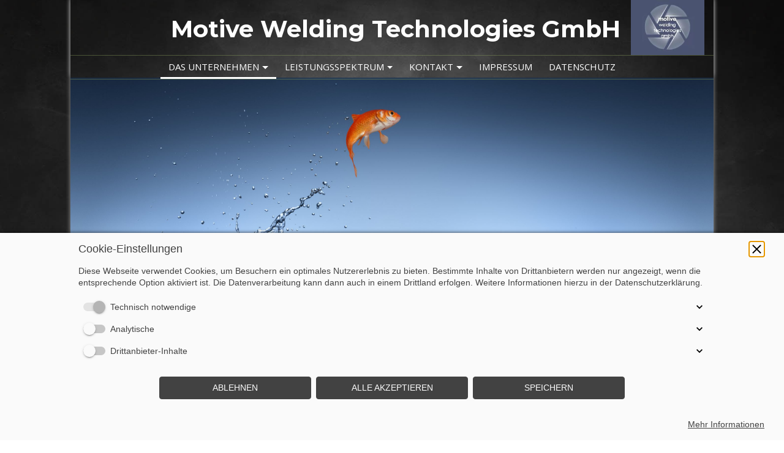

--- FILE ---
content_type: text/html; charset=utf-8
request_url: https://www.motive-welding.com/Das-Unternehmen/Unsere-Philospie
body_size: 34083
content:
<!DOCTYPE html><html><head><meta http-equiv="Content-Type" content="text/html; charset=UTF-8"><title>Motive Welding Technologies GmbH - Unsere Philospie</title><meta name="description" content="Projektierung, Herstellung, Vertrieb und Service im gesamten Bereich der Fügetechnik."><meta name="keywords" content="Schweißanlagen, Roboterzellen, Vorrichtungen, Sonderanlagen, Widerstandsschweißen, Punktschweißen, Buckelschweißen, Rollennahtschweißen"><link href="https://motive-welding.com/Das-Unternehmen/Unsere-Philospie" rel="canonical"><meta content="Motive Welding Technologies GmbH - Unsere Philospie" property="og:title"><meta content="website" property="og:type"><meta content="https://motive-welding.com/Das-Unternehmen/Unsere-Philospie" property="og:url"><meta content="https://www.motive-welding.com/.cm4all/uproc.php/0/Logo.jpg" property="og:image"/><script>
              window.beng = window.beng || {};
              window.beng.env = {
                language: "en",
                country: "US",
                mode: "deploy",
                context: "page",
                pageId: "000003340292",
                skeletonId: "",
                scope: "HTO01FLQXTXT",
                isProtected: false,
                navigationText: "Unsere Philospie",
                instance: "1",
                common_prefix: "https://homepagedesigner.telekom.de",
                design_common: "https://homepagedesigner.telekom.de/beng/designs/",
                design_template: "oem/cm_dh_073",
                path_design: "https://homepagedesigner.telekom.de/beng/designs/data/oem/cm_dh_073/",
                path_res: "https://homepagedesigner.telekom.de/res/",
                path_bengres: "https://homepagedesigner.telekom.de/beng/res/",
                masterDomain: "",
                preferredDomain: "",
                preprocessHostingUri: function(uri) {
                  
                    return uri || "";
                  
                },
                hideEmptyAreas: true
              };
            </script><script xmlns="http://www.w3.org/1999/xhtml" src="https://homepagedesigner.telekom.de/cm4all-beng-proxy/beng-proxy.js">;</script><link xmlns="http://www.w3.org/1999/xhtml" rel="stylesheet" href="https://homepagedesigner.telekom.de/.cm4all/e/static/3rdparty/font-awesome/css/font-awesome.min.css"></link><link rel="stylesheet" type="text/css" href="//homepagedesigner.telekom.de/.cm4all/res/static/libcm4all-js-widget/3.89.7/css/widget-runtime.css"/>

<link rel="stylesheet" type="text/css" href="//homepagedesigner.telekom.de/.cm4all/res/static/beng-editor/5.3.130/css/deploy.css"/>

<link rel="stylesheet" type="text/css" href="//homepagedesigner.telekom.de/.cm4all/res/static/libcm4all-js-widget/3.89.7/css/slideshow-common.css"/>

<script src="//homepagedesigner.telekom.de/.cm4all/res/static/jquery-1.7/jquery.js">;</script><script src="//homepagedesigner.telekom.de/.cm4all/res/static/prototype-1.7.3/prototype.js">;</script><script src="//homepagedesigner.telekom.de/.cm4all/res/static/jslib/1.4.1/js/legacy.js">;</script><script src="//homepagedesigner.telekom.de/.cm4all/res/static/libcm4all-js-widget/3.89.7/js/widget-runtime.js">;</script>

<script src="//homepagedesigner.telekom.de/.cm4all/res/static/libcm4all-js-widget/3.89.7/js/slideshow-common.js">;</script>

<script src="//homepagedesigner.telekom.de/.cm4all/res/static/beng-editor/5.3.130/js/deploy.js">;</script>

<meta name="viewport" content="width=device-width, initial-scale=1"><link rel="stylesheet" type="text/css" href="https://homepagedesigner.telekom.de/.cm4all/designs/static/oem/cm_dh_073/1767916863.6677632/css/main.css"><link rel="stylesheet" type="text/css" href="https://homepagedesigner.telekom.de/.cm4all/designs/static/oem/cm_dh_073/1767916863.6677632/css/responsive.css"><link rel="stylesheet" type="text/css" href="https://homepagedesigner.telekom.de/.cm4all/designs/static/oem/cm_dh_073/1767916863.6677632/css/cm-templates-global-style.css"><script type="text/javascript" language="javascript" src="https://homepagedesigner.telekom.de/.cm4all/designs/static/oem/cm_dh_073/1767916863.6677632/js/fix_sidebar.js"></script><script type="text/javascript" language="javascript" src="https://homepagedesigner.telekom.de/.cm4all/designs/static/oem/cm_dh_073/1767916863.6677632/js/effects.js"></script><script type="text/javascript" language="javascript" src="https://homepagedesigner.telekom.de/.cm4all/designs/static/oem/cm_dh_073/1767916863.6677632/js/parallax.js"></script><script type="text/javascript" language="javascript" src="https://homepagedesigner.telekom.de/.cm4all/designs/static/oem/cm_dh_073/1767916863.6677632/js/cm_template-focus-point.js"></script><script type="text/javascript" language="javascript" src="https://homepagedesigner.telekom.de/.cm4all/designs/static/oem/cm_dh_073/1767916863.6677632/js/cm-templates-global-script.js"></script><!--$Id: template.xsl 1832 2012-03-01 10:37:09Z dominikh $--><link href="/.cm4all/handler.php/vars.css?v=20241014123911" type="text/css" rel="stylesheet"><style type="text/css">.cm-logo {background-image: url("/.cm4all/uproc.php/0/.1_Motive%20Welding%20Logo.jpg/picture-1200?_=173c4470318");
        background-position: 50% 50%;
background-size: auto 100%;
background-repeat: no-repeat;
      }</style><script type="text/javascript">window.cmLogoWidgetId = "CMTOI_cm4all_com_widgets_Logo_11367423";
            window.cmLogoGetCommonWidget = function (){
                return new cm4all.Common.Widget({
            base    : "/Das-Unternehmen/Unsere-Philospie",
            session : "",
            frame   : "",
            path    : "CMTOI_cm4all_com_widgets_Logo_11367423"
        })
            };
            window.logoConfiguration = {
                "cm-logo-x" : "50%",
        "cm-logo-y" : "50%",
        "cm-logo-v" : "2.0",
        "cm-logo-w" : "auto",
        "cm-logo-h" : "100%",
        "cm-logo-di" : "oem/cm_dh_073",
        "cm-logo-u" : "uro-service://",
        "cm-logo-k" : "%7B%22serviceId%22%3A%220%22%2C%22path%22%3A%22%2F%22%2C%22name%22%3A%221_Motive%20Welding%20Logo.jpg%22%2C%22type%22%3A%22image%2Fjpeg%22%2C%22size%22%3A22509%2C%22start%22%3A%22173c4470318%22%2C%22width%22%3A184%2C%22height%22%3A137%7D",
        "cm-logo-bc" : "",
        "cm-logo-ln" : "",
        "cm-logo-ln$" : "",
        "cm-logo-hi" : false
        ,
        _logoBaseUrl : "uro-service:\/\/",
        _logoPath : "%7B%22serviceId%22%3A%220%22%2C%22path%22%3A%22%2F%22%2C%22name%22%3A%221_Motive%20Welding%20Logo.jpg%22%2C%22type%22%3A%22image%2Fjpeg%22%2C%22size%22%3A22509%2C%22start%22%3A%22173c4470318%22%2C%22width%22%3A184%2C%22height%22%3A137%7D"
        };
          jQuery(document).ready(function() {
            var logoElement = jQuery(".cm-logo");
            logoElement.attr("role", "img");
            logoElement.attr("tabindex", "0");
            logoElement.attr("aria-label", "logo");
          });
        </script><link rel="icon" href="data:;base64,iVBORw0KGgo="/><style id="cm_table_styles"></style><style id="cm_background_queries">            @media(min-width: 100px), (min-resolution: 72dpi), (-webkit-min-device-pixel-ratio: 1) {.cm-background{background-image:url("/.cm4all/uproc.php/1500/backgrounds/.bif_42109714_cm-a.jpg/picture-200?_=19be153778c");}}@media(min-width: 100px), (min-resolution: 144dpi), (-webkit-min-device-pixel-ratio: 2) {.cm-background{background-image:url("/.cm4all/uproc.php/1500/backgrounds/.bif_42109714_cm-a.jpg/picture-400?_=19be153778c");}}@media(min-width: 200px), (min-resolution: 72dpi), (-webkit-min-device-pixel-ratio: 1) {.cm-background{background-image:url("/.cm4all/uproc.php/1500/backgrounds/.bif_42109714_cm-a.jpg/picture-400?_=19be153778c");}}@media(min-width: 200px), (min-resolution: 144dpi), (-webkit-min-device-pixel-ratio: 2) {.cm-background{background-image:url("/.cm4all/uproc.php/1500/backgrounds/.bif_42109714_cm-a.jpg/picture-800?_=19be153778c");}}@media(min-width: 400px), (min-resolution: 72dpi), (-webkit-min-device-pixel-ratio: 1) {.cm-background{background-image:url("/.cm4all/uproc.php/1500/backgrounds/.bif_42109714_cm-a.jpg/picture-800?_=19be153778c");}}@media(min-width: 400px), (min-resolution: 144dpi), (-webkit-min-device-pixel-ratio: 2) {.cm-background{background-image:url("/.cm4all/uproc.php/1500/backgrounds/.bif_42109714_cm-a.jpg/picture-1200?_=19be153778c");}}@media(min-width: 600px), (min-resolution: 72dpi), (-webkit-min-device-pixel-ratio: 1) {.cm-background{background-image:url("/.cm4all/uproc.php/1500/backgrounds/.bif_42109714_cm-a.jpg/picture-1200?_=19be153778c");}}@media(min-width: 600px), (min-resolution: 144dpi), (-webkit-min-device-pixel-ratio: 2) {.cm-background{background-image:url("/.cm4all/uproc.php/1500/backgrounds/.bif_42109714_cm-a.jpg/picture-1600?_=19be153778c");}}@media(min-width: 800px), (min-resolution: 72dpi), (-webkit-min-device-pixel-ratio: 1) {.cm-background{background-image:url("/.cm4all/uproc.php/1500/backgrounds/.bif_42109714_cm-a.jpg/picture-1600?_=19be153778c");}}@media(min-width: 800px), (min-resolution: 144dpi), (-webkit-min-device-pixel-ratio: 2) {.cm-background{background-image:url("/.cm4all/uproc.php/1500/backgrounds/.bif_42109714_cm-a.jpg/picture-2600?_=19be153778c");}}
</style><script type="application/x-cm4all-cookie-consent" data-code=""></script></head><body ondrop="return false;" class=" device-desktop cm-deploy cm-deploy-342 cm-deploy-4x"><div class="cm-background" data-cm-qa-bg="image"></div><div class="cm-background-video" data-cm-qa-bg="video"></div><div class="cm-background-effects" data-cm-qa-bg="effect"></div><div class="cm-templates-container"><nav class="navigation_wrapper nav_mob" id="cm_navigation"><div class="logo_wrapper"><div class="cm-logo"> </div></div><ul id="cm_mainnavigation"><li id="cm_navigation_pid_3340294" class="cm_current cm_has_subnavigation"><a title="Das Unternehmen" href="/Das-Unternehmen" class="cm_anchor">Das Unternehmen</a><ul class="cm_subnavigation" id="cm_subnavigation_pid_3340294"><li id="cm_navigation_pid_3340293"><a title="Standort" href="/Das-Unternehmen/Standort" class="cm_anchor">Standort</a></li><li id="cm_navigation_pid_3340292" class="cm_current"><a title="Unsere Philospie" href="/Das-Unternehmen/Unsere-Philospie" class="cm_anchor">Unsere Philospie</a></li></ul></li><li id="cm_navigation_pid_3340291" class="cm_has_subnavigation"><a title="Leistungsspektrum" href="/Leistungsspektrum" class="cm_anchor">Leistungsspektrum</a><ul class="cm_subnavigation" id="cm_subnavigation_pid_3340291"><li id="cm_navigation_pid_3340290"><a title="Roboterzellen" href="/Leistungsspektrum/Roboterzellen" class="cm_anchor">Roboterzellen</a></li><li id="cm_navigation_pid_3340289"><a title="Sonderanlagen" href="/Leistungsspektrum/Sonderanlagen" class="cm_anchor">Sonderanlagen</a></li><li id="cm_navigation_pid_3340288"><a title="Vorrichtungen" href="/Leistungsspektrum/Vorrichtungen" class="cm_anchor">Vorrichtungen</a></li><li id="cm_navigation_pid_3340287"><a title="Konstruktion" href="/Leistungsspektrum/Konstruktion" class="cm_anchor">Konstruktion</a></li><li id="cm_navigation_pid_3340286"><a title="Service" href="/Leistungsspektrum/Service" class="cm_anchor">Service</a></li></ul></li><li id="cm_navigation_pid_3340285" class="cm_has_subnavigation"><a title="Kontakt" href="/Kontakt" class="cm_anchor">Kontakt</a><ul class="cm_subnavigation" id="cm_subnavigation_pid_3340285"><li id="cm_navigation_pid_3340284"><a title="Kontaktformular" href="/Kontakt/Kontaktformular" class="cm_anchor">Kontaktformular</a></li></ul></li><li id="cm_navigation_pid_3340283"><a title="Impressum" href="/Impressum" class="cm_anchor">Impressum</a></li><li id="cm_navigation_pid_3934555"><a title="Datenschutz" href="/Datenschutz" class="cm_anchor">Datenschutz</a></li></ul></nav><div class="page_wrapper"><header class="head_wrapper cm_can_be_empty" onmouseover="javascript:jQuery('.navigation_wrapper').addClass('open_navigation');" onmouseout="javascript:jQuery('.navigation_wrapper').removeClass('open_navigation');"><div class="head_elements"><div class="toggle_navigation"><a href="javascript:void(0);" class="toggle_navigation btn" onclick="jQuery('body').toggleClass('pinned');"><i class="fa fa-th"></i> </a></div><div class="title_wrapper cm_can_be_empty"><div class="title cm_can_be_empty cm-templates-heading__title" id="title" style="visibility:visible;"><span style="color: #686d79; font-size: 28px; font-family: Content, sans-serif;"><strong> <span style="font-size: 26px; font-family: Montserrat, sans-serif; color: #ffffff; background-color: transparent;">Motive Welding Technologies GmbH</span></strong></span><br></div></div><div class="logo_wrapper nav_desk"><div class="cm_can_be_empty cm-logo" id="logo"> </div></div></div><nav class="navigation_wrapper nav_desk" id="cm_navigation"><ul id="cm_mainnavigation"><li id="cm_navigation_pid_3340294" class="cm_current cm_has_subnavigation"><a title="Das Unternehmen" href="/Das-Unternehmen" class="cm_anchor">Das Unternehmen</a><ul class="cm_subnavigation" id="cm_subnavigation_pid_3340294"><li id="cm_navigation_pid_3340293"><a title="Standort" href="/Das-Unternehmen/Standort" class="cm_anchor">Standort</a></li><li id="cm_navigation_pid_3340292" class="cm_current"><a title="Unsere Philospie" href="/Das-Unternehmen/Unsere-Philospie" class="cm_anchor">Unsere Philospie</a></li></ul></li><li id="cm_navigation_pid_3340291" class="cm_has_subnavigation"><a title="Leistungsspektrum" href="/Leistungsspektrum" class="cm_anchor">Leistungsspektrum</a><ul class="cm_subnavigation" id="cm_subnavigation_pid_3340291"><li id="cm_navigation_pid_3340290"><a title="Roboterzellen" href="/Leistungsspektrum/Roboterzellen" class="cm_anchor">Roboterzellen</a></li><li id="cm_navigation_pid_3340289"><a title="Sonderanlagen" href="/Leistungsspektrum/Sonderanlagen" class="cm_anchor">Sonderanlagen</a></li><li id="cm_navigation_pid_3340288"><a title="Vorrichtungen" href="/Leistungsspektrum/Vorrichtungen" class="cm_anchor">Vorrichtungen</a></li><li id="cm_navigation_pid_3340287"><a title="Konstruktion" href="/Leistungsspektrum/Konstruktion" class="cm_anchor">Konstruktion</a></li><li id="cm_navigation_pid_3340286"><a title="Service" href="/Leistungsspektrum/Service" class="cm_anchor">Service</a></li></ul></li><li id="cm_navigation_pid_3340285" class="cm_has_subnavigation"><a title="Kontakt" href="/Kontakt" class="cm_anchor">Kontakt</a><ul class="cm_subnavigation" id="cm_subnavigation_pid_3340285"><li id="cm_navigation_pid_3340284"><a title="Kontaktformular" href="/Kontakt/Kontaktformular" class="cm_anchor">Kontaktformular</a></li></ul></li><li id="cm_navigation_pid_3340283"><a title="Impressum" href="/Impressum" class="cm_anchor">Impressum</a></li><li id="cm_navigation_pid_3934555"><a title="Datenschutz" href="/Datenschutz" class="cm_anchor">Datenschutz</a></li></ul></nav></header><div class="spacer"></div><div class="cm-kv-0 cm-template-keyvisual__media cm_can_be_empty" id="keyvisual" data-parallax="scroll" data-image-src="" data-speed="0.2"></div><div class="main_wrapper cm-template-content"><div class="subtitle_wrapper"><div class="subtitle cm_can_be_empty cm-templates-heading__subtitle" id="subtitle" style="visibility:visible;"><span style="color: #ff0000;">         <span style="color: #cfd3dd;">Individuelle Anforderungen benötigen individuelle Lösungen</span><br></span></div></div><main class="content_main_dho cm-template-content__main cm-templates-text" data-cm-hintable="yes"><h1><span style='font-family: "Rock Salt"; font-size: 22px;'>Philosophie</span></h1><p><span style="font-size: 16px; font-family: Montserrat, sans-serif;"><strong>Unsere Kunden jeden Tag neu gewinnen:</strong></span></p><p><span style="font-size: 16px; font-family: Montserrat, sans-serif;"><strong><span style="font-weight: 400;">Das ist das Ziel, das wir vor Augen haben, um eine erfolgreiche und dauerhafte Geschäftsbeziehung zu führen.</span></strong></span></p><p><br></p><p><span style="font-size: 16px; font-family: Montserrat, sans-serif;"><strong><span style="font-weight: bold;">Wie wir das erreichen? </span><br></strong></span></p><p><span style="font-size: 16px; font-family: Montserrat, sans-serif;"><strong><span style="font-weight: 400;">Mit serviceorientierten, kreativen Köpfen und innovativen Ideen, die seit jeher das Unternehmen nach vorne bringen.</span><br></strong></span></p><p><br></p><p><span style="font-family: Montserrat, sans-serif; font-size: 16px;"><strong>Wir handeln KUNDENORIENTIERT &amp; FAIR:</strong><br></span><span style="font-family: Montserrat, sans-serif; font-size: 16px;"> Wir pflegen stets den persönlichen Dialog mit unseren Kunden. Nur weil wir deren</span><br><span style="font-family: Montserrat, sans-serif; font-size: 16px;"> Bedürfnisse kennen, können wir überzeugende Lösungen anbieten. Wichtige</span><br><span style="font-family: Montserrat, sans-serif; font-size: 16px;"> Basis für den geschäftlichen Erfolg sind ein faires Miteinander und gute</span><br><span style="font-family: Montserrat, sans-serif;"><span style="font-size: 16px; font-family: Montserrat, sans-serif;"> zwischenmenschliche Beziehungen – im Unternehmen und mit unseren Kunde</span>n.</span></p><p> </p><div id="cm_bottom_clearer" style="clear: both;" contenteditable="false"></div></main><div class="sidebar_wrapper cm_can_be_empty"><aside class="sidebar cm_can_be_empty" id="widgetbar_site_1" data-cm-hintable="yes"><div id="widgetcontainer_TKOMSI_cm4all_com_widgets_UroPhoto_27160085" class="
				    cm_widget_block
					cm_widget cm4all_com_widgets_UroPhoto cm_widget_block_center" style="width:100%; max-width:1000px; "><div class="cm_widget_anchor"><a name="TKOMSI_cm4all_com_widgets_UroPhoto_27160085" id="widgetanchor_TKOMSI_cm4all_com_widgets_UroPhoto_27160085"><!--cm4all.com.widgets.UroPhoto--></a></div><div xmlns="http://www.w3.org/1999/xhtml" data-uro-type="image" style="width:100%;height:100%;" id="uroPhotoOuterTKOMSI_cm4all_com_widgets_UroPhoto_27160085">            <picture><source srcset="/.cm4all/uproc.php/0/Bildergalerie%20Roboterzellen%202/.KUKA_Official_System_Partner_RGB.jpg/picture-1600?_=18c25bb5c08 1x, /.cm4all/uproc.php/0/Bildergalerie%20Roboterzellen%202/.KUKA_Official_System_Partner_RGB.jpg/picture-2600?_=18c25bb5c08 2x" media="(min-width:800px)"><source srcset="/.cm4all/uproc.php/0/Bildergalerie%20Roboterzellen%202/.KUKA_Official_System_Partner_RGB.jpg/picture-1200?_=18c25bb5c08 1x, /.cm4all/uproc.php/0/Bildergalerie%20Roboterzellen%202/.KUKA_Official_System_Partner_RGB.jpg/picture-1600?_=18c25bb5c08 2x" media="(min-width:600px)"><source srcset="/.cm4all/uproc.php/0/Bildergalerie%20Roboterzellen%202/.KUKA_Official_System_Partner_RGB.jpg/picture-800?_=18c25bb5c08 1x, /.cm4all/uproc.php/0/Bildergalerie%20Roboterzellen%202/.KUKA_Official_System_Partner_RGB.jpg/picture-1200?_=18c25bb5c08 2x" media="(min-width:400px)"><source srcset="/.cm4all/uproc.php/0/Bildergalerie%20Roboterzellen%202/.KUKA_Official_System_Partner_RGB.jpg/picture-400?_=18c25bb5c08 1x, /.cm4all/uproc.php/0/Bildergalerie%20Roboterzellen%202/.KUKA_Official_System_Partner_RGB.jpg/picture-800?_=18c25bb5c08 2x" media="(min-width:200px)"><source srcset="/.cm4all/uproc.php/0/Bildergalerie%20Roboterzellen%202/.KUKA_Official_System_Partner_RGB.jpg/picture-200?_=18c25bb5c08 1x, /.cm4all/uproc.php/0/Bildergalerie%20Roboterzellen%202/.KUKA_Official_System_Partner_RGB.jpg/picture-400?_=18c25bb5c08 2x" media="(min-width:100px)"><img src="/.cm4all/uproc.php/0/Bildergalerie%20Roboterzellen%202/.KUKA_Official_System_Partner_RGB.jpg/picture-200?_=18c25bb5c08" data-uro-original="/.cm4all/uproc.php/0/Bildergalerie%20Roboterzellen%202/KUKA_Official_System_Partner_RGB.jpg?_=18c25bb5c08" onerror="uroGlobal().util.error(this, '', 'uro-widget')" data-uro-width="1000" data-uro-height="230" alt="" style="width:100%;" title="" loading="lazy"></picture>
<span></span></div></div><p><br></p></aside><aside class="sidebar cm_can_be_empty" id="widgetbar_page_1" data-cm-hintable="yes"><p> </p><div id="widgetcontainer_CMTOI_cm4all_com_widgets_PhotoToi_16711850" class="
				    cm_widget_block
					cm_widget cm4all_com_widgets_PhotoToi cm_widget_block_center" style="width:100%; max-width:262px; "><div class="cm_widget_anchor"><a name="CMTOI_cm4all_com_widgets_PhotoToi_16711850" id="widgetanchor_CMTOI_cm4all_com_widgets_PhotoToi_16711850"><!--cm4all.com.widgets.PhotoToi--></a></div><img title="" alt="" src="//homepagedesigner.telekom.de/imageprocessor/processor.cls/CMTOI/cm4all/com/widgets/PhotoToi/16/71/18/50/1582a8adee3/scale_262_0%3Bdonotenlarge/1582a8adee3" style="display:block;border:0px;" width="100%" onerror="this.style.display = 'none';" /></div><p> </p><p> </p><p> <br></p><p> </p></aside><aside class="sidebar cm_can_be_empty" id="widgetbar_page_2" data-cm-hintable="yes"><p> </p></aside><aside class="sidebar cm_can_be_empty" id="widgetbar_site_2" data-cm-hintable="yes"><p><br></p></aside></div></div><footer class="footer_wrapper blur cm_can_be_empty" id="footer" data-cm-hintable="yes"><span style="font-family: Arial;">Copyright 2008<br></span><p><span style="font-family: Arial;">motive welding technologies gmbH</span></p><p><span style="font-family: Arial;">Alle Rechte vorbehalten. All rights reserved. </span></p></footer></div><div class="scrollup"><a href="javascript:void(0);" onclick="goToByScroll('.page_wrapper');"><i class="fa fa-angle-up"></i></a></div></div><script type="text/javascript" language="javascript">
  calcheader();
    </script><div class="cm_widget_anchor"><a name="TKOMSI_cm4all_com_widgets_CookiePolicy_22292825" id="widgetanchor_TKOMSI_cm4all_com_widgets_CookiePolicy_22292825"><!--cm4all.com.widgets.CookiePolicy--></a></div><div style="display:none" class="cm-wp-container cm4all-cookie-policy-placeholder-template"><div class="cm-wp-header"><h4 class="cm-wp-header__headline">Externe Inhalte</h4><p class="cm-wp-header__text">Die an dieser Stelle vorgesehenen Inhalte können aufgrund Ihrer aktuellen <a class="cm-wp-header__link" href="#" onclick="openCookieSettings();return false;">Cookie-Einstellungen</a> nicht angezeigt werden.</p></div><div class="cm-wp-content"><div class="cm-wp-content__control"><label aria-checked="false" role="switch" tabindex="0" class="cm-wp-content-switcher"><input tabindex="-1" type="checkbox" class="cm-wp-content-switcher__checkbox" /><span class="cm-wp-content-switcher__label">Drittanbieter-Inhalte</span></label></div><p class="cm-wp-content__text">Diese Webseite bietet möglicherweise Inhalte oder Funktionalitäten an, die von Drittanbietern eigenverantwortlich zur Verfügung gestellt werden. Diese Drittanbieter können eigene Cookies setzen, z.B. um die Nutzeraktivität zu verfolgen oder ihre Angebote zu personalisieren und zu optimieren.</p></div></div><div aria-labelledby="cookieSettingsDialogTitle" role="dialog" style="position: fixed;" class="cm-cookie-container cm-hidden" id="cookieSettingsDialog"><div class="cm-cookie-header"><h4 id="cookieSettingsDialogTitle" class="cm-cookie-header__headline">Cookie-Einstellungen</h4><div autofocus="autofocus" tabindex="0" role="button" class="cm-cookie-header__close-button" title="Schließen"></div></div><div aria-describedby="cookieSettingsDialogContent" class="cm-cookie-content"><p id="cookieSettingsDialogContent" class="cm-cookie-content__text">Diese Webseite verwendet Cookies, um Besuchern ein optimales Nutzererlebnis zu bieten. Bestimmte Inhalte von Drittanbietern werden nur angezeigt, wenn die entsprechende Option aktiviert ist. Die Datenverarbeitung kann dann auch in einem Drittland erfolgen. Weitere Informationen hierzu in der Datenschutzerklärung.</p><div class="cm-cookie-content__controls"><div class="cm-cookie-controls-container"><div class="cm-cookie-controls cm-cookie-controls--essential"><div class="cm-cookie-flex-wrapper"><label aria-details="cookieSettingsEssentialDetails" aria-labelledby="cookieSettingsEssentialLabel" aria-checked="true" role="switch" tabindex="0" class="cm-cookie-switch-wrapper"><input tabindex="-1" id="cookieSettingsEssential" type="checkbox" disabled="disabled" checked="checked" /><span></span></label><div class="cm-cookie-expand-wrapper"><span id="cookieSettingsEssentialLabel">Technisch notwendige</span><div tabindex="0" aria-controls="cookieSettingsEssentialDetails" aria-expanded="false" role="button" class="cm-cookie-content-expansion-button" title="Erweitern / Zuklappen"></div></div></div><div class="cm-cookie-content-expansion-text" id="cookieSettingsEssentialDetails">Diese Cookies sind zum Betrieb der Webseite notwendig, z.B. zum Schutz vor Hackerangriffen und zur Gewährleistung eines konsistenten und der Nachfrage angepassten Erscheinungsbilds der Seite.</div></div><div class="cm-cookie-controls cm-cookie-controls--statistic"><div class="cm-cookie-flex-wrapper"><label aria-details="cookieSettingsStatisticsDetails" aria-labelledby="cookieSettingsStatisticsLabel" aria-checked="false" role="switch" tabindex="0" class="cm-cookie-switch-wrapper"><input tabindex="-1" id="cookieSettingsStatistics" type="checkbox" /><span></span></label><div class="cm-cookie-expand-wrapper"><span id="cookieSettingsStatisticsLabel">Analytische</span><div tabindex="0" aria-controls="cookieSettingsStatisticsDetails" aria-expanded="false" role="button" class="cm-cookie-content-expansion-button" title="Erweitern / Zuklappen"></div></div></div><div class="cm-cookie-content-expansion-text" id="cookieSettingsStatisticsDetails">Diese Cookies werden verwendet, um das Nutzererlebnis weiter zu optimieren. Hierunter fallen auch Statistiken, die dem Webseitenbetreiber von Drittanbietern zur Verfügung gestellt werden, sowie die Ausspielung von personalisierter Werbung durch die Nachverfolgung der Nutzeraktivität über verschiedene Webseiten.</div></div><div class="cm-cookie-controls cm-cookie-controls--third-party"><div class="cm-cookie-flex-wrapper"><label aria-details="cookieSettingsThirdpartyDetails" aria-labelledby="cookieSettingsThirdpartyLabel" aria-checked="false" role="switch" tabindex="0" class="cm-cookie-switch-wrapper"><input tabindex="-1" id="cookieSettingsThirdparty" type="checkbox" /><span></span></label><div class="cm-cookie-expand-wrapper"><span id="cookieSettingsThirdpartyLabel">Drittanbieter-Inhalte</span><div tabindex="0" aria-controls="cookieSettingsThirdpartyDetails" aria-expanded="false" role="button" class="cm-cookie-content-expansion-button" title="Erweitern / Zuklappen"></div></div></div><div class="cm-cookie-content-expansion-text" id="cookieSettingsThirdpartyDetails">Diese Webseite bietet möglicherweise Inhalte oder Funktionalitäten an, die von Drittanbietern eigenverantwortlich zur Verfügung gestellt werden. Diese Drittanbieter können eigene Cookies setzen, z.B. um die Nutzeraktivität zu verfolgen oder ihre Angebote zu personalisieren und zu optimieren.</div></div></div><div class="cm-cookie-content-button"><div tabindex="0" role="button" onclick="rejectAllCookieTypes(); setTimeout(saveCookieSettings, 400);" class="cm-cookie-button cm-cookie-content-button--reject-all"><span>Ablehnen</span></div><div tabindex="0" role="button" onclick="selectAllCookieTypes(); setTimeout(saveCookieSettings, 400);" class="cm-cookie-button cm-cookie-content-button--accept-all"><span>Alle akzeptieren</span></div><div tabindex="0" role="button" onclick="saveCookieSettings();" class="cm-cookie-button cm-cookie-content-button--save"><span>Speichern</span></div></div></div></div><div class="cm-cookie-footer"><a rel="noreferrer noopener nofollow" target="_blank" href="https://homepagedesigner.telekom.de/.cm4all/s/cookiepolicy?rid=1000003&amp;lc=de_DE" class="cm-cookie-footer__link">Mehr Informationen</a></div></div><script type="text/javascript">
      Common.loadCss("/.cm4all/widgetres.php/cm4all.com.widgets.CookiePolicy/show.css?v=3.3.29");
    </script><script data-tracking="true" data-cookie-settings-enabled="true" src="https://homepagedesigner.telekom.de/.cm4all/widgetres.php/cm4all.com.widgets.CookiePolicy/show.js?v=3.3.29" defer="defer" id="cookieSettingsScript"></script><noscript ><div style="position:absolute;bottom:0;" id="statdiv"><img alt="" height="1" width="1" src="https://homepagedesigner.telekom.de/.cm4all/_pixel.img?site=1656315-gEmtoVLg&amp;page=pid_3340292&amp;path=%2FDas-Unternehmen%2FUnsere-Philospie&amp;nt=Unsere+Philospie"/></div></noscript><script  type="text/javascript">//<![CDATA[
            document.body.insertAdjacentHTML('beforeend', '<div style="position:absolute;bottom:0;" id="statdiv"><img alt="" height="1" width="1" src="https://homepagedesigner.telekom.de/.cm4all/_pixel.img?site=1656315-gEmtoVLg&amp;page=pid_3340292&amp;path=%2FDas-Unternehmen%2FUnsere-Philospie&amp;nt=Unsere+Philospie&amp;domain='+escape(document.location.hostname)+'&amp;ref='+escape(document.referrer)+'"/></div>');
        //]]></script><div xmlns="http://www.w3.org/1999/xhtml" class="cm-smart-access-button"><div class="scaler"><i class="fa fa-th" aria-hidden="true"></i></div></div><div xmlns="http://www.w3.org/1999/xhtml" class="cm-smart-access-menu num-buttons-2"><div class="protector"></div><div class="tiles"><a href="mailto:info@motive-welding.com" target=""><div class="tile mail"><div class="icon"><i class="fa fa-mail" aria-hidden="true"></i></div><div class="title">E-Mail</div></div></a><a href="tel:08271 / 42 850-0" target=""><div class="tile call"><div class="icon"><i class="fa fa-call" aria-hidden="true"></i></div><div class="title">Anruf</div></div></a></div></div><div style="display: none;" id="keyvisualWidgetVideosContainer"></div><style type="text/css">.cm-kv-0 {
background-position: 47.353760445682454% 11.071428571428571%;
background-repeat: no-repeat;
}
            @media(min-width: 100px), (min-resolution: 72dpi), (-webkit-min-device-pixel-ratio: 1) {.cm-kv-0{background-image:url("/.cm4all/uproc.php/0/.Fotolia_61026517_XL.jpg/picture-200?_=173c436bb20");}}@media(min-width: 100px), (min-resolution: 144dpi), (-webkit-min-device-pixel-ratio: 2) {.cm-kv-0{background-image:url("/.cm4all/uproc.php/0/.Fotolia_61026517_XL.jpg/picture-400?_=173c436bb20");}}@media(min-width: 200px), (min-resolution: 72dpi), (-webkit-min-device-pixel-ratio: 1) {.cm-kv-0{background-image:url("/.cm4all/uproc.php/0/.Fotolia_61026517_XL.jpg/picture-400?_=173c436bb20");}}@media(min-width: 200px), (min-resolution: 144dpi), (-webkit-min-device-pixel-ratio: 2) {.cm-kv-0{background-image:url("/.cm4all/uproc.php/0/.Fotolia_61026517_XL.jpg/picture-800?_=173c436bb20");}}@media(min-width: 400px), (min-resolution: 72dpi), (-webkit-min-device-pixel-ratio: 1) {.cm-kv-0{background-image:url("/.cm4all/uproc.php/0/.Fotolia_61026517_XL.jpg/picture-800?_=173c436bb20");}}@media(min-width: 400px), (min-resolution: 144dpi), (-webkit-min-device-pixel-ratio: 2) {.cm-kv-0{background-image:url("/.cm4all/uproc.php/0/.Fotolia_61026517_XL.jpg/picture-1200?_=173c436bb20");}}@media(min-width: 600px), (min-resolution: 72dpi), (-webkit-min-device-pixel-ratio: 1) {.cm-kv-0{background-image:url("/.cm4all/uproc.php/0/.Fotolia_61026517_XL.jpg/picture-1200?_=173c436bb20");}}@media(min-width: 600px), (min-resolution: 144dpi), (-webkit-min-device-pixel-ratio: 2) {.cm-kv-0{background-image:url("/.cm4all/uproc.php/0/.Fotolia_61026517_XL.jpg/picture-1600?_=173c436bb20");}}@media(min-width: 800px), (min-resolution: 72dpi), (-webkit-min-device-pixel-ratio: 1) {.cm-kv-0{background-image:url("/.cm4all/uproc.php/0/.Fotolia_61026517_XL.jpg/picture-1600?_=173c436bb20");}}@media(min-width: 800px), (min-resolution: 144dpi), (-webkit-min-device-pixel-ratio: 2) {.cm-kv-0{background-image:url("/.cm4all/uproc.php/0/.Fotolia_61026517_XL.jpg/picture-2600?_=173c436bb20");}}
</style><style type="text/css">
			#keyvisual {
				overflow: hidden;
			}
			.kv-video-wrapper {
				width: 100%;
				height: 100%;
				position: relative;
			}
			</style><script type="text/javascript">
				jQuery(document).ready(function() {
					function moveTempVideos(slideshow, isEditorMode) {
						var videosContainer = document.getElementById('keyvisualWidgetVideosContainer');
						if (videosContainer) {
							while (videosContainer.firstChild) {
								var div = videosContainer.firstChild;
								var divPosition = div.className.substring('cm-kv-0-tempvideo-'.length);
								if (isEditorMode && parseInt(divPosition) > 1) {
									break;
								}
								videosContainer.removeChild(div);
								if (div.nodeType == Node.ELEMENT_NODE) {
									var pos = '';
									if (slideshow) {
										pos = '-' + divPosition;
									}
									var kv = document.querySelector('.cm-kv-0' + pos);
									if (kv) {
										if (!slideshow) {
											var wrapperDiv = document.createElement("div"); 
											wrapperDiv.setAttribute("class", "kv-video-wrapper");
											kv.insertBefore(wrapperDiv, kv.firstChild);
											kv = wrapperDiv;
										}
										while (div.firstChild) {
											kv.appendChild(div.firstChild);
										}
										if (!slideshow) {
											break;
										}
									}
								}
							}
						}
					}

					function kvClickAction(mode, href) {
						if (mode == 'internal') {
							if (!window.top.syntony || !/_home$/.test(window.top.syntony.bifmState)) {
								window.location.href = href;
							}
						} else if (mode == 'external') {
							var a = document.createElement('a');
							a.href = href;
							a.target = '_blank';
							a.rel = 'noreferrer noopener';
							a.click();
						}
					}

					var keyvisualElement = jQuery("[cm_type=keyvisual]");
					if(keyvisualElement.length == 0){
						keyvisualElement = jQuery("#keyvisual");
					}
					if(keyvisualElement.length == 0){
						keyvisualElement = jQuery("[class~=cm-kv-0]");
					}
				
						keyvisualElement.attr("role", "img");
						keyvisualElement.attr("tabindex", "0");
						keyvisualElement.attr("aria-label", "hauptgrafik");
					
					moveTempVideos(false, false);
					var video = document.querySelector('#keyvisual video');
					if (video) {
						video.play();
					}
				
			});
		</script></body></html>


--- FILE ---
content_type: text/css
request_url: https://www.motive-welding.com/.cm4all/handler.php/vars.css?v=20241014123911
body_size: 32446
content:

/*cm_sysdb_begin*/
@import url("//fonts.cm4all.net/css?subset=cyrillic,cyrillic-ext,devanagari,greek,greek-ext,khmer,latin,latin-ext,vietnamese&family=Open+Sans:300,regular,500,600,700,800,300italic,italic,500italic,600italic,700italic,800italic|Content:regular,700|Rock+Salt:regular|Montserrat:100,200,300,regular,500,600,700,800,900,100italic,200italic,300italic,italic,500italic,600italic,700italic,800italic,900italic");
.cm-background {
background-repeat: no-repeat; background-position: center center; background-size: cover;
}
/*cm_sysdb_end*/

.cm-offline-content {
    color: #FFFFFF;
    background-color: transparent;
}
.design_content,.cm-templates-container,.cm-templates-text,.cm-templates-footer{font-family:Open Sans, sans-serif
;font-size:15px
;font-weight:400
;font-style:normal
;line-height:1.6
}
h1,.cm-h1{font-size:22px
;font-family:'Rock Salt'
;font-weight:400
;font-style:normal
;line-height:initial
;margin-bottom:.7em}
h2{font-size:18px
;font-family:'Rock Salt'
;font-weight:400
;font-style:normal
;line-height:initial
;margin-bottom:.7em}
h3{font-size:16px
;font-family:Open Sans, sans-serif
;font-weight:400
;font-style:normal
;line-height:initial
;margin-bottom:.7em}
h4,h5,h6{font-size:16px
;font-family:Open Sans, sans-serif
;font-weight:400
;font-style:normal
;line-height:initial
;margin-bottom:.7em}
#title,.title_wrapper .title,.title_wrapper .bigtitle{font-family:'Rock Salt'
;font-size:32px
;font-weight:400
;font-style:normal
;line-height:initial
}
#subtitle{font-family:Open Sans, sans-serif
;font-size:18px
;font-weight:400
;font-style:normal
;line-height:initial
}
.cm-templates-navigation,.navigation_wrapper a,.navigation a,.mobile_navigation a,.navigation>ul>li:after,.navigation li.cm_has_subnavigation>a:after{font-size:15px
;font-family:Open Sans, sans-serif
;font-weight:400
;font-style:normal
;line-height:initial
}
.cm_widget input[type="text"],.cm_widget form input[type="text"],.cm_widget input[type="date"],.cm_widget form input[type="date"],.cm_widget input[type="datetime"],.cm_widget form input[type="datetime"],.cm_widget input[type="email"],.cm_widget form input[type="email"],.cm_widget input[type="number"],.cm_widget form input[type="number"],.cm_widget input[type="password"],.cm_widget form input[type="password"],.cm_widget input[type="search"],.cm_widget form input[type="search"],.cm_widget input[type="tel"],.cm_widget form input[type="tel"],.cm_widget input[type="time"],.cm_widget form input[type="time"],.cm_widget input[type="url"],.cm_widget form input[type="url"],.cm_widget select,.cm_widget form select,.cm_widget textarea,.cm_widget form textarea{border:0;border:1px solid rgba(255
,255
,255
,0.45);border:1px solid rgba(255,255,255
,0.45);color:#FFFFFF
;border-radius:2px;padding:11px 12px;background-color:rgba(255
,255
,255
,0.03);background-color:rgba(255,255,255
,0.03);transition:border .3s,box-shadow .3s;font-family:Open Sans, sans-serif
;font-size:15px
;font-weight:400
;font-style:normal
;line-height:1.6
}
.cm_widget input[type="text"]:hover,.cm_widget form input[type="text"]:hover,.cm_widget input[type="date"]:hover,.cm_widget form input[type="date"]:hover,.cm_widget input[type="datetime"]:hover,.cm_widget form input[type="datetime"]:hover,.cm_widget input[type="email"]:hover,.cm_widget form input[type="email"]:hover,.cm_widget input[type="number"]:hover,.cm_widget form input[type="number"]:hover,.cm_widget input[type="password"]:hover,.cm_widget form input[type="password"]:hover,.cm_widget input[type="search"]:hover,.cm_widget form input[type="search"]:hover,.cm_widget input[type="tel"]:hover,.cm_widget form input[type="tel"]:hover,.cm_widget input[type="time"]:hover,.cm_widget form input[type="time"]:hover,.cm_widget input[type="url"]:hover,.cm_widget form input[type="url"]:hover,.cm_widget select:hover,.cm_widget form select:hover,.cm_widget textarea:hover,.cm_widget form textarea:hover{border:1px solid rgba(255
,255
,255
,0.8);border:1px solid rgba(255,255,255
,0.8)}
.cm_widget input[type="text"]:focus,.cm_widget form input[type="text"]:focus,.cm_widget input[type="date"]:focus,.cm_widget form input[type="date"]:focus,.cm_widget input[type="datetime"]:focus,.cm_widget form input[type="datetime"]:focus,.cm_widget input[type="email"]:focus,.cm_widget form input[type="email"]:focus,.cm_widget input[type="number"]:focus,.cm_widget form input[type="number"]:focus,.cm_widget input[type="password"]:focus,.cm_widget form input[type="password"]:focus,.cm_widget input[type="search"]:focus,.cm_widget form input[type="search"]:focus,.cm_widget input[type="tel"]:focus,.cm_widget form input[type="tel"]:focus,.cm_widget input[type="time"]:focus,.cm_widget form input[type="time"]:focus,.cm_widget input[type="url"]:focus,.cm_widget form input[type="url"]:focus,.cm_widget select:focus,.cm_widget form select:focus,.cm_widget textarea:focus,.cm_widget form textarea:focus{outline:0;border:1px solid #FFFFFF
;box-shadow:0 0 6px rgba(255
,255
,255
,0.4);box-shadow:0 0 6px rgba(255,255,255
,0.4)}
.cm_widget input[type="button"],.cm_widget form input[type="button"],.cm_widget input[type="submit"],.cm_widget form input[type="submit"],.cm_widget input[type="reset"],.cm_widget form input[type="reset"],.cm_widget button,.cm_widget form button{background-color:rgba(255
,255
,255
,0.08);background-color:rgba(255,255,255
,0.08);border:1px solid rgba(255
,255
,255
,0.35);border:1px solid rgba(255,255,255
,0.35);color:#FFFFFF
;padding:10px 14px;border-radius:2px;box-shadow:0 3px 3px -2px rgba(255
,255
,255
,0.5);box-shadow:0 3px 3px -2px rgba(255,255,255
,0.5);cursor:pointer;transition:transform .1s,box-shadow .2s,border .2s;font-family:Open Sans, sans-serif
;font-size:15px
;font-weight:400
;font-style:normal
;line-height:1.6
}
@media screen and (min-width:1251px){.cm_widget input[type="button"]:hover,.cm_widget form input[type="button"]:hover,.cm_widget input[type="submit"]:hover,.cm_widget form input[type="submit"]:hover,.cm_widget input[type="reset"]:hover,.cm_widget form input[type="reset"]:hover,.cm_widget button:hover,.cm_widget form button:hover{border:1px solid rgba(255
,255
,255
,0.8);border:1px solid rgba(255,255,255
,0.8)}
}
.cm_widget input[type="button"]:focus,.cm_widget form input[type="button"]:focus,.cm_widget input[type="submit"]:focus,.cm_widget form input[type="submit"]:focus,.cm_widget input[type="reset"]:focus,.cm_widget form input[type="reset"]:focus,.cm_widget button:focus,.cm_widget form button:focus{outline:0;transform:translateY(2px);box-shadow:0 2px 3px -2px rgba(255
,255
,255
,0.4);box-shadow:0 2px 3px -2px rgba(255,255,255
,0.4)}
.footer_wrapper .cm_widget input[type="text"],.footer_wrapper .cm_widget form input[type="text"],.sidebar_wrapper .cm_widget input[type="text"],.sidebar_wrapper .cm_widget form input[type="text"],.footer_wrapper .cm_widget input[type="date"],.footer_wrapper .cm_widget form input[type="date"],.sidebar_wrapper .cm_widget input[type="date"],.sidebar_wrapper .cm_widget form input[type="date"],.footer_wrapper .cm_widget input[type="datetime"],.footer_wrapper .cm_widget form input[type="datetime"],.sidebar_wrapper .cm_widget input[type="datetime"],.sidebar_wrapper .cm_widget form input[type="datetime"],.footer_wrapper .cm_widget input[type="email"],.footer_wrapper .cm_widget form input[type="email"],.sidebar_wrapper .cm_widget input[type="email"],.sidebar_wrapper .cm_widget form input[type="email"],.footer_wrapper .cm_widget input[type="number"],.footer_wrapper .cm_widget form input[type="number"],.sidebar_wrapper .cm_widget input[type="number"],.sidebar_wrapper .cm_widget form input[type="number"],.footer_wrapper .cm_widget input[type="password"],.footer_wrapper .cm_widget form input[type="password"],.sidebar_wrapper .cm_widget input[type="password"],.sidebar_wrapper .cm_widget form input[type="password"],.footer_wrapper .cm_widget input[type="search"],.footer_wrapper .cm_widget form input[type="search"],.sidebar_wrapper .cm_widget input[type="search"],.sidebar_wrapper .cm_widget form input[type="search"],.footer_wrapper .cm_widget input[type="tel"],.footer_wrapper .cm_widget form input[type="tel"],.sidebar_wrapper .cm_widget input[type="tel"],.sidebar_wrapper .cm_widget form input[type="tel"],.footer_wrapper .cm_widget input[type="time"],.footer_wrapper .cm_widget form input[type="time"],.sidebar_wrapper .cm_widget input[type="time"],.sidebar_wrapper .cm_widget form input[type="time"],.footer_wrapper .cm_widget input[type="url"],.footer_wrapper .cm_widget form input[type="url"],.sidebar_wrapper .cm_widget input[type="url"],.sidebar_wrapper .cm_widget form input[type="url"],.footer_wrapper .cm_widget select,.footer_wrapper .cm_widget form select,.sidebar_wrapper .cm_widget select,.sidebar_wrapper .cm_widget form select,.footer_wrapper .cm_widget textarea,.footer_wrapper .cm_widget form textarea,.sidebar_wrapper .cm_widget textarea,.sidebar_wrapper .cm_widget form textarea{font-family:Open Sans, sans-serif
;font-size:15px
;font-weight:400
;font-style:normal
;line-height:1.6
}
.footer_wrapper .cm_widget input[type="button"],.footer_wrapper .cm_widget form input[type="button"],.sidebar_wrapper .cm_widget input[type="button"],.sidebar_wrapper .cm_widget form input[type="button"],.footer_wrapper .cm_widget input[type="submit"],.footer_wrapper .cm_widget form input[type="submit"],.sidebar_wrapper .cm_widget input[type="submit"],.sidebar_wrapper .cm_widget form input[type="submit"],.footer_wrapper .cm_widget input[type="reset"],.footer_wrapper .cm_widget form input[type="reset"],.sidebar_wrapper .cm_widget input[type="reset"],.sidebar_wrapper .cm_widget form input[type="reset"],.footer_wrapper .cm_widget button,.footer_wrapper .cm_widget form button,.sidebar_wrapper .cm_widget button,.sidebar_wrapper .cm_widget form button{font-family:Open Sans, sans-serif
;font-size:15px
;font-weight:400
;font-style:normal
;line-height:1.6
}
.cm-templates-empty{display:none !important}
body{background-color:transparent
}
.page_wrapper,.cm-template-content__main{font-family:Open Sans, sans-serif
;font-size:15px
;font-weight:400
;font-style:normal
;line-height:1.6
}
.page_wrapper a{color:#FFFFFF
}
h1,.cm-h1{font-size:22px
;font-family:'Rock Salt'
;font-weight:400
;font-style:normal
;line-height:initial
;margin-bottom:.7em}
h2{font-size:18px
;font-family:'Rock Salt'
;font-weight:400
;font-style:normal
;line-height:initial
;margin-bottom:.7em}
h3{font-size:16px
;font-family:Open Sans, sans-serif
;font-weight:400
;font-style:normal
;line-height:initial
;margin-bottom:.7em}
h4,h5,h6{font-size:16px
;font-family:Open Sans, sans-serif
;font-weight:400
;font-style:normal
;line-height:initial
;margin-bottom:.7em}
.title_wrapper h1{font-family:'Rock Salt'
;font-size:32px
;font-weight:400
;font-style:normal
;line-height:initial
}
.title_wrapper h2{font-family:Open Sans, sans-serif
;font-size:18px
;font-weight:400
;font-style:normal
;line-height:initial
}
#cm_navigation a{font-size:15px
;font-family:Open Sans, sans-serif
;font-weight:400
;font-style:normal
;line-height:initial
}
.cm_widget input[type='text'],.cm_widget input[type='date'],.cm_widget input[type='datetime'],.cm_widget input[type='email'],.cm_widget input[type='number'],.cm_widget input[type='password'],.cm_widget input[type='search'],.cm_widget input[type='tel'],.cm_widget input[type='time'],.cm_widget input[type='url'],.cm_widget textarea,.cm_widget select,.cm_widget button,.cm_widget input[type='button'],.cm_widget input[type='submit'],.cm_widget input[type='reset']{border:0;border:1px solid rgba(255
,255
,255
,0.45);border:1px solid rgba(255,255,255
,0.45);color:#FFFFFF
;border-radius:2px;padding:11px 12px;background-color:rgba(255
,255
,255
,0.03);background-color:rgba(255,255,255
,0.03);transition:border .3s,box-shadow .3s;font-family:Open Sans, sans-serif
;font-size:15px
;font-weight:400
;font-style:normal
}
.cm_widget input[type='text']:hover,.cm_widget input[type='date']:hover,.cm_widget input[type='datetime']:hover,.cm_widget input[type='email']:hover,.cm_widget input[type='number']:hover,.cm_widget input[type='password']:hover,.cm_widget input[type='search']:hover,.cm_widget input[type='tel']:hover,.cm_widget input[type='time']:hover,.cm_widget input[type='url']:hover,.cm_widget textarea:hover,.cm_widget select:hover,.cm_widget button:hover,.cm_widget input[type='button']:hover,.cm_widget input[type='submit']:hover,.cm_widget input[type='reset']:hover{border:1px solid rgba(255
,255
,255
,0.8);border:1px solid rgba(255,255,255
,0.8)}
.cm_widget input[type='text']:focus,.cm_widget input[type='date']:focus,.cm_widget input[type='datetime']:focus,.cm_widget input[type='email']:focus,.cm_widget input[type='number']:focus,.cm_widget input[type='password']:focus,.cm_widget input[type='search']:focus,.cm_widget input[type='tel']:focus,.cm_widget input[type='time']:focus,.cm_widget input[type='url']:focus,.cm_widget textarea:focus,.cm_widget select:focus,.cm_widget button:focus,.cm_widget input[type='button']:focus,.cm_widget input[type='submit']:focus,.cm_widget input[type='reset']:focus{outline:0;border:1px solid #FFFFFF
;box-shadow:0 0 6px rgba(255
,255
,255
,0.4);box-shadow:0 0 6px rgba(255,255,255
,0.4)}
.cm_widget button,.cm_widget input[type='button'],.cm_widget input[type='submit'],.cm_widget input[type='reset']{background-color:rgba(255
,255
,255
,0.08);background-color:rgba(255,255,255
,0.08);border:1px solid rgba(255
,255
,255
,0.35);border:1px solid rgba(255,255,255
,0.35);color:#FFFFFF
;padding:10px 14px;border-radius:2px;box-shadow:0 3px 3px -2px rgba(255
,255
,255
,0.5);box-shadow:0 3px 3px -2px rgba(255,255,255
,0.5);cursor:pointer;transition:transform .1s,box-shadow .2s,border .2s}
@media screen and (min-width:1251px){.cm_widget button:hover,.cm_widget input[type='button']:hover,.cm_widget input[type='submit']:hover,.cm_widget input[type='reset']:hover{border:1px solid rgba(255
,255
,255
,0.8);border:1px solid rgba(255,255,255
,0.8)}
}
.cm_widget button:focus,.cm_widget input[type='button']:focus,.cm_widget input[type='submit']:focus,.cm_widget input[type='reset']:focus{outline:0;transform:translateY(2px);box-shadow:0 2px 3px -2px rgba(255
,255
,255
,0.4);box-shadow:0 2px 3px -2px rgba(255,255,255
,0.4)}
.sidebar_wrapper .cm_widget input[type='text'],.sidebar_wrapper .cm_widget input[type='date'],.sidebar_wrapper .cm_widget input[type='datetime'],.sidebar_wrapper .cm_widget input[type='email'],.sidebar_wrapper .cm_widget input[type='number'],.sidebar_wrapper .cm_widget input[type='password'],.sidebar_wrapper .cm_widget input[type='search'],.sidebar_wrapper .cm_widget input[type='tel'],.sidebar_wrapper .cm_widget input[type='time'],.sidebar_wrapper .cm_widget input[type='url'],.sidebar_wrapper .cm_widget textarea,.sidebar_wrapper .cm_widget select,.sidebar_wrapper .cm_widget button,.sidebar_wrapper .cm_widget input[type='button'],.sidebar_wrapper .cm_widget input[type='submit'],.sidebar_wrapper .cm_widget input[type='reset']{border:0;border:1px solid rgba(255
,255
,255
,0.45);border:1px solid rgba(255,255,255
,0.45);color:#FFFFFF
;border-radius:2px;padding:11px 12px;background-color:rgba(255
,255
,255
,0.03);background-color:rgba(255,255,255
,0.03);transition:border .3s,box-shadow .3s}
.sidebar_wrapper .cm_widget input[type='text']:hover,.sidebar_wrapper .cm_widget input[type='date']:hover,.sidebar_wrapper .cm_widget input[type='datetime']:hover,.sidebar_wrapper .cm_widget input[type='email']:hover,.sidebar_wrapper .cm_widget input[type='number']:hover,.sidebar_wrapper .cm_widget input[type='password']:hover,.sidebar_wrapper .cm_widget input[type='search']:hover,.sidebar_wrapper .cm_widget input[type='tel']:hover,.sidebar_wrapper .cm_widget input[type='time']:hover,.sidebar_wrapper .cm_widget input[type='url']:hover,.sidebar_wrapper .cm_widget textarea:hover,.sidebar_wrapper .cm_widget select:hover,.sidebar_wrapper .cm_widget button:hover,.sidebar_wrapper .cm_widget input[type='button']:hover,.sidebar_wrapper .cm_widget input[type='submit']:hover,.sidebar_wrapper .cm_widget input[type='reset']:hover{border:1px solid rgba(255
,255
,255
,0.8);border:1px solid rgba(255,255,255
,0.8)}
.sidebar_wrapper .cm_widget input[type='text']:focus,.sidebar_wrapper .cm_widget input[type='date']:focus,.sidebar_wrapper .cm_widget input[type='datetime']:focus,.sidebar_wrapper .cm_widget input[type='email']:focus,.sidebar_wrapper .cm_widget input[type='number']:focus,.sidebar_wrapper .cm_widget input[type='password']:focus,.sidebar_wrapper .cm_widget input[type='search']:focus,.sidebar_wrapper .cm_widget input[type='tel']:focus,.sidebar_wrapper .cm_widget input[type='time']:focus,.sidebar_wrapper .cm_widget input[type='url']:focus,.sidebar_wrapper .cm_widget textarea:focus,.sidebar_wrapper .cm_widget select:focus,.sidebar_wrapper .cm_widget button:focus,.sidebar_wrapper .cm_widget input[type='button']:focus,.sidebar_wrapper .cm_widget input[type='submit']:focus,.sidebar_wrapper .cm_widget input[type='reset']:focus{outline:0;border:1px solid #FFFFFF
;box-shadow:0 0 6px rgba(255
,255
,255
,0.4);box-shadow:0 0 6px rgba(255,255,255
,0.4)}
.shopWidgetSeperatedDiv input[type='text'],.shopWidgetSeperatedDiv button,.shopWidgetSeperatedDiv input[type='button'],.shopWidgetSeperatedDiv input[type='submit'],.shopWidgetSeperatedDiv input[type='reset']{padding:8px 3px;min-width:45px}
.shopWidgetSeperatedDiv button,.shopWidgetSeperatedDiv input[type='button'],.shopWidgetSeperatedDiv input[type='submit'],.shopWidgetSeperatedDiv input[type='reset']{background-size:cover !important;border:0}
.head_wrapper{background-color:transparent
}
.toggle_navigation a{color:#FFFFFF
;color:rgba(255,255,255
,0.7)}
.title_wrapper{color:#FFFFFF
}
.head_elements{border-bottom:1px solid #95AB63
;border-bottom:1px solid rgba(149,171,99
,0.4)}
.page_wrapper{background-color:transparent
;color:#FFFFFF
}
.main_wrapper{background-color:transparent
}
.page_wrapper h1,.page_wrapper .cm-h1,.page_wrapper h2,.page_wrapper h3{color:#FFFFFF
}
.sidebar_wrapper{color:#FFFFFF
;background-color:#F6FFE0
;background-color:rgba(246,255,224
,0.06)}
.sidebar_wrapper h1,.sidebar_wrapper .cm-h1,.sidebar_wrapper h2,.sidebar_wrapper h3{color:#FFFFFF
}
.sidebar_wrapper a{color:#FFFFFF
}
.subtitle{border-bottom:5px solid #95AB63
;border-bottom:5px solid rgba(149,171,99
,0.4)}
.footer_wrapper{border-top:1px solid #95AB63
;border-top:1px solid rgba(149,171,99
,0.4)}
.scrollup a{border:1px solid #95AB63
;background-color:transparent
;color:#FFFFFF
}
.navigation_wrapper{border-bottom:1px solid #95AB63
;border-bottom:1px solid rgba(149,171,99
,0.4);background-color:transparent
}
.navigation_wrapper>ul>li:hover,.navigation_wrapper>ul>li.cm_current{border-bottom:3px solid #FFFFFF
}
.navigation_wrapper>ul>li>a{color:#FFFFFF
}
.navigation_wrapper>ul>li>ul>li>a{background-color:transparent
;color:#FFFFFF
;border-left:3px solid transparent
;border-right:3px solid transparent
}
.navigation_wrapper>ul>li>ul>li>ul>li>a{color:transparent
;background-color:#FFFFFF
;border-left:3px solid #FFFFFF
;border-right:3px solid #FFFFFF
}
.navigation_wrapper>ul>li>ul>li:hover>a,.navigation_wrapper>ul>li>ul>li.cm_current>a{border-left:3px solid #FFFFFF
;border-right:3px solid #FFFFFF
}
.navigation_wrapper>ul>li>ul>li>ul>li:hover>a,.navigation_wrapper>ul>li>ul>li>ul>li.cm_current>a{color:#FFFFFF
;background-color:transparent
;border-left:3px solid #FFFFFF
;border-right:3px solid #FFFFFF
}
.navigation_wrapper li.cm_has_subnavigation>a:after{border-color:#FFFFFF
transparent -moz-use-text-color;-webkit-transition:border-color .4s;transition:border-color .4s}
.navigation_wrapper li.cm_has_subnavigation.cm_current>a:after,.navigation_wrapper li.cm_has_subnavigation:hover>a:after{border-color:#FFFFFF
transparent -moz-use-text-color}
.navigation_wrapper li.cm_has_subnavigation>ul li.cm_has_subnavigation>a:after{border-color:#FFFFFF
transparent -moz-use-text-color;-webkit-transition:border-color .4s;transition:border-color .4s}
.navigation_wrapper li.cm_has_subnavigation>ul li.cm_has_subnavigation.cm_current>a:after,.navigation_wrapper li.cm_has_subnavigation>ul li.cm_has_subnavigation:hover>a:after{border-color:#FFFFFF
transparent -moz-use-text-color}
@media only screen and (min-width:1px) and (max-width:767px){.navigation_wrapper>ul>li,.navigation_wrapper>ul>li:hover,.navigation_wrapper>ul>li.cm_current{border-bottom:1px solid #FFFFFF
;border-bottom:1px solid rgba(255,255,255
,0.2)}
.navigation_wrapper>ul>li:last-child{border-bottom:0}
}
/*cm4all-vars-extension-force-color-begin*/
.cm4all-header-title-color.cm4all-force-color {
    color: #FFFFFF !important;
}
.cm4all-header-title-color.cm4all-force-background-color {
    background-color: #FFFFFF !important;
}
.cm4all-header-title-color.cm4all-force-border-color {
    border-color: #FFFFFF !important;
} 
.cm4all-header-subtitle-color.cm4all-force-color {
    color: #FFFFFF !important;
}
.cm4all-header-subtitle-color.cm4all-force-background-color {
    background-color: #FFFFFF !important;
}
.cm4all-header-subtitle-color.cm4all-force-border-color {
    border-color: #FFFFFF !important;
} 
.cm4all-header-background-color.cm4all-force-color {
    color: #DEDEDE !important;
}
.cm4all-header-background-color.cm4all-force-background-color {
    background-color: #DEDEDE !important;
}
.cm4all-header-background-color.cm4all-force-border-color {
    border-color: #DEDEDE !important;
} 
.cm4all-header-alt-background-color.cm4all-force-color {
    color: #95AB63 !important;
}
.cm4all-header-alt-background-color.cm4all-force-background-color {
    background-color: #95AB63 !important;
}
.cm4all-header-alt-background-color.cm4all-force-border-color {
    border-color: #95AB63 !important;
} 
.cm4all-header-border-color.cm4all-force-color {
    color: #F6FFE0 !important;
}
.cm4all-header-border-color.cm4all-force-background-color {
    background-color: #F6FFE0 !important;
}
.cm4all-header-border-color.cm4all-force-border-color {
    border-color: #F6FFE0 !important;
} 
.cm4all-header-alt-border-color.cm4all-force-color {
    color: #10222B !important;
}
.cm4all-header-alt-border-color.cm4all-force-background-color {
    background-color: #10222B !important;
}
.cm4all-header-alt-border-color.cm4all-force-border-color {
    border-color: #10222B !important;
} 
.cm4all-content-color.cm4all-force-color {
    color: #FFFFFF !important;
}
.cm4all-content-color.cm4all-force-background-color {
    background-color: #FFFFFF !important;
}
.cm4all-content-color.cm4all-force-border-color {
    border-color: #FFFFFF !important;
} 
.cm4all-content-headline-color.cm4all-force-color {
    color: #FFFFFF !important;
}
.cm4all-content-headline-color.cm4all-force-background-color {
    background-color: #FFFFFF !important;
}
.cm4all-content-headline-color.cm4all-force-border-color {
    border-color: #FFFFFF !important;
} 
.cm4all-content-background-color.cm4all-force-color {
    color: transparent !important;
}
.cm4all-content-background-color.cm4all-force-background-color {
    background-color: transparent !important;
}
.cm4all-content-background-color.cm4all-force-border-color {
    border-color: transparent !important;
} 
.cm4all-content-alt-background-color.cm4all-force-color {
    color: #F6FFE0 !important;
}
.cm4all-content-alt-background-color.cm4all-force-background-color {
    background-color: #F6FFE0 !important;
}
.cm4all-content-alt-background-color.cm4all-force-border-color {
    border-color: #F6FFE0 !important;
} 
.cm4all-content-border-color.cm4all-force-color {
    color: #95AB63 !important;
}
.cm4all-content-border-color.cm4all-force-background-color {
    background-color: #95AB63 !important;
}
.cm4all-content-border-color.cm4all-force-border-color {
    border-color: #95AB63 !important;
} 
.cm4all-content-alt-border-color.cm4all-force-color {
    color: #95AB63 !important;
}
.cm4all-content-alt-border-color.cm4all-force-background-color {
    background-color: #95AB63 !important;
}
.cm4all-content-alt-border-color.cm4all-force-border-color {
    border-color: #95AB63 !important;
} 
.cm4all-content-link-color.cm4all-force-color {
    color: #495139 !important;
}
.cm4all-content-link-color.cm4all-force-background-color {
    background-color: #495139 !important;
}
.cm4all-content-link-color.cm4all-force-border-color {
    border-color: #495139 !important;
} 
.cm4all-content-link-hover-color.cm4all-force-color {
    color: #10222B !important;
}
.cm4all-content-link-hover-color.cm4all-force-background-color {
    background-color: #10222B !important;
}
.cm4all-content-link-hover-color.cm4all-force-border-color {
    border-color: #495139  !important;
} 
.cm4all-sidebar-color.cm4all-force-color {
    color: #FFFFFF !important;
}
.cm4all-sidebar-color.cm4all-force-background-color {
    background-color: #FFFFFF !important;
}
.cm4all-sidebar-color.cm4all-force-border-color {
    border-color: #FFFFFF !important;
} 
.cm4all-sidebar-headline-color.cm4all-force-color {
    color: #FFFFFF !important;
}
.cm4all-sidebar-headline-color.cm4all-force-background-color {
    background-color: #FFFFFF !important;
}
.cm4all-sidebar-headline-color.cm4all-force-border-color {
    border-color: #FFFFFF !important;
} 
.cm4all-sidebar-background-color.cm4all-force-color {
    color: #F6FFE0 !important;
}
.cm4all-sidebar-background-color.cm4all-force-background-color {
    background-color: #F6FFE0 !important;
}
.cm4all-sidebar-background-color.cm4all-force-border-color {
    border-color: #F6FFE0 !important;
} 
.cm4all-sidebar-alt-background-color.cm4all-force-color {
    color: #F6FFE0 !important;
}
.cm4all-sidebar-alt-background-color.cm4all-force-background-color {
    background-color: #F6FFE0 !important;
}
.cm4all-sidebar-alt-background-color.cm4all-force-border-color {
    border-color: #F6FFE0 !important;
} 
.cm4all-sidebar-border-color.cm4all-force-color {
    color: #10222B !important;
}
.cm4all-sidebar-border-color.cm4all-force-background-color {
    background-color: #10222B !important;
}
.cm4all-sidebar-border-color.cm4all-force-border-color {
    border-color: #10222B !important;
} 
.cm4all-sidebar-alt-border-color.cm4all-force-color {
    color: #10222B !important;
}
.cm4all-sidebar-alt-border-color.cm4all-force-background-color {
    background-color: #10222B !important;
}
.cm4all-sidebar-alt-border-color.cm4all-force-border-color {
    border-color: #10222B !important;
} 
.cm4all-sidebar-link-color.cm4all-force-color {
    color: #10222B !important;
}
.cm4all-sidebar-link-color.cm4all-force-background-color {
    background-color: #10222B !important;
}
.cm4all-sidebar-link-color.cm4all-force-border-color {
    border-color: #10222B !important;
} 
.cm4all-sidebar-link-hover-color.cm4all-force-color {
    color: #10222B !important;
}
.cm4all-sidebar-link-hover-color.cm4all-force-background-color {
    background-color: #10222B !important;
}
.cm4all-sidebar-link-hover-color.cm4all-force-border-color {
    border-color: #10222B  !important;
} 
.cm4all-navigation-color.cm4all-force-color {
    color: #101010 !important;
}
.cm4all-navigation-color.cm4all-force-background-color {
    background-color: #101010 !important;
}
.cm4all-navigation-color.cm4all-force-border-color {
    border-color: #101010 !important;
} 
.cm4all-navigation-alt-color.cm4all-force-color {
    color: #FEFFFD !important;
}
.cm4all-navigation-alt-color.cm4all-force-background-color {
    background-color: #FEFFFD !important;
}
.cm4all-navigation-alt-color.cm4all-force-border-color {
    border-color: #FEFFFD !important;
} 
.cm4all-navigation-background-color.cm4all-force-color {
    color: #D2D2D2 !important;
}
.cm4all-navigation-background-color.cm4all-force-background-color {
    background-color: #D2D2D2 !important;
}
.cm4all-navigation-background-color.cm4all-force-border-color {
    border-color: #D2D2D2 !important;
} 
.cm4all-navigation-alt-background-color.cm4all-force-color {
    color: #A4A4A4 !important;
}
.cm4all-navigation-alt-background-color.cm4all-force-background-color {
    background-color: #A4A4A4 !important;
}
.cm4all-navigation-alt-background-color.cm4all-force-border-color {
    border-color: #A4A4A4 !important;
} 
.cm4all-navigation-border-color.cm4all-force-color {
    color: #F6FFE0 !important;
}
.cm4all-navigation-border-color.cm4all-force-background-color {
    background-color: #F6FFE0 !important;
}
.cm4all-navigation-border-color.cm4all-force-border-color {
    border-color: #F6FFE0 !important;
} 
.cm4all-navigation-alt-border-color.cm4all-force-color {
    color: #BDD684 !important;
}
.cm4all-navigation-alt-border-color.cm4all-force-background-color {
    background-color: #BDD684 !important;
}
.cm4all-navigation-alt-border-color.cm4all-force-border-color {
    border-color: #BDD684 !important;
} 
.cm4all-subnavigation-color.cm4all-force-color {
    color: #FFFFFF !important;
}
.cm4all-subnavigation-color.cm4all-force-background-color {
    background-color: #FFFFFF !important;
}
.cm4all-subnavigation-color.cm4all-force-border-color {
    border-color: #FFFFFF !important;
} 
.cm4all-subnavigation-alt-color.cm4all-force-color {
    color: #000000 !important;
}
.cm4all-subnavigation-alt-color.cm4all-force-background-color {
    background-color: #000000 !important;
}
.cm4all-subnavigation-alt-color.cm4all-force-border-color {
    border-color: #000000 !important;
} 
.cm4all-subnavigation-background-color.cm4all-force-color {
    color: #7D7D7D !important;
}
.cm4all-subnavigation-background-color.cm4all-force-background-color {
    background-color: #7D7D7D !important;
}
.cm4all-subnavigation-background-color.cm4all-force-border-color {
    border-color: #7D7D7D !important;
} 
.cm4all-subnavigation-alt-background-color.cm4all-force-color {
    color: #95AB63 !important;
}
.cm4all-subnavigation-alt-background-color.cm4all-force-background-color {
    background-color: #95AB63 !important;
}
.cm4all-subnavigation-alt-background-color.cm4all-force-border-color {
    border-color: #95AB63 !important;
} 
.cm4all-subnavigation-border-color.cm4all-force-color {
    color: #F6FFE0 !important;
}
.cm4all-subnavigation-border-color.cm4all-force-background-color {
    background-color: #F6FFE0 !important;
}
.cm4all-subnavigation-border-color.cm4all-force-border-color {
    border-color: #F6FFE0 !important;
} 
.cm4all-subnavigation-alt-border-color.cm4all-force-color {
    color: #BDD684 !important;
}
.cm4all-subnavigation-alt-border-color.cm4all-force-background-color {
    background-color: #BDD684 !important;
}
.cm4all-subnavigation-alt-border-color.cm4all-force-border-color {
    border-color: #BDD684 !important;
} 
.cm4all-footer-color.cm4all-force-color {
    color: #FFFFFF !important;
}
.cm4all-footer-color.cm4all-force-background-color {
    background-color: #FFFFFF !important;
}
.cm4all-footer-color.cm4all-force-border-color {
    border-color: #FFFFFF !important;
} 
.cm4all-footer-alt-color.cm4all-force-color {
    color: #707E4E !important;
}
.cm4all-footer-alt-color.cm4all-force-background-color {
    background-color: #707E4E !important;
}
.cm4all-footer-alt-color.cm4all-force-border-color {
    border-color: #707E4E !important;
} 
.cm4all-footer-background-color.cm4all-force-color {
    color: #5F5F5F !important;
}
.cm4all-footer-background-color.cm4all-force-background-color {
    background-color: #5F5F5F !important;
}
.cm4all-footer-background-color.cm4all-force-border-color {
    border-color: #5F5F5F !important;
} 
.cm4all-footer-alt-background-color.cm4all-force-color {
    color: #707E4E !important;
}
.cm4all-footer-alt-background-color.cm4all-force-background-color {
    background-color: #707E4E !important;
}
.cm4all-footer-alt-background-color.cm4all-force-border-color {
    border-color: #707E4E !important;
} 
.cm4all-footer-border-color.cm4all-force-color {
    color: #95AB63 !important;
}
.cm4all-footer-border-color.cm4all-force-background-color {
    background-color: #95AB63 !important;
}
.cm4all-footer-border-color.cm4all-force-border-color {
    border-color: #95AB63 !important;
} 
.cm4all-footer-alt-border-color.cm4all-force-color {
    color: #95AB63 !important;
}
.cm4all-footer-alt-border-color.cm4all-force-background-color {
    background-color: #95AB63 !important;
}
.cm4all-footer-alt-border-color.cm4all-force-border-color {
    border-color: #95AB63 !important;
} 
.cm4all-body-background-color.cm4all-force-color {
    color: transparent !important;
}
.cm4all-body-background-color.cm4all-force-background-color {
    background-color: transparent !important;
}
.cm4all-body-background-color.cm4all-force-border-color {
    border-color: transparent !important;
}
/*cm4all-vars-extension-force-color-end*/